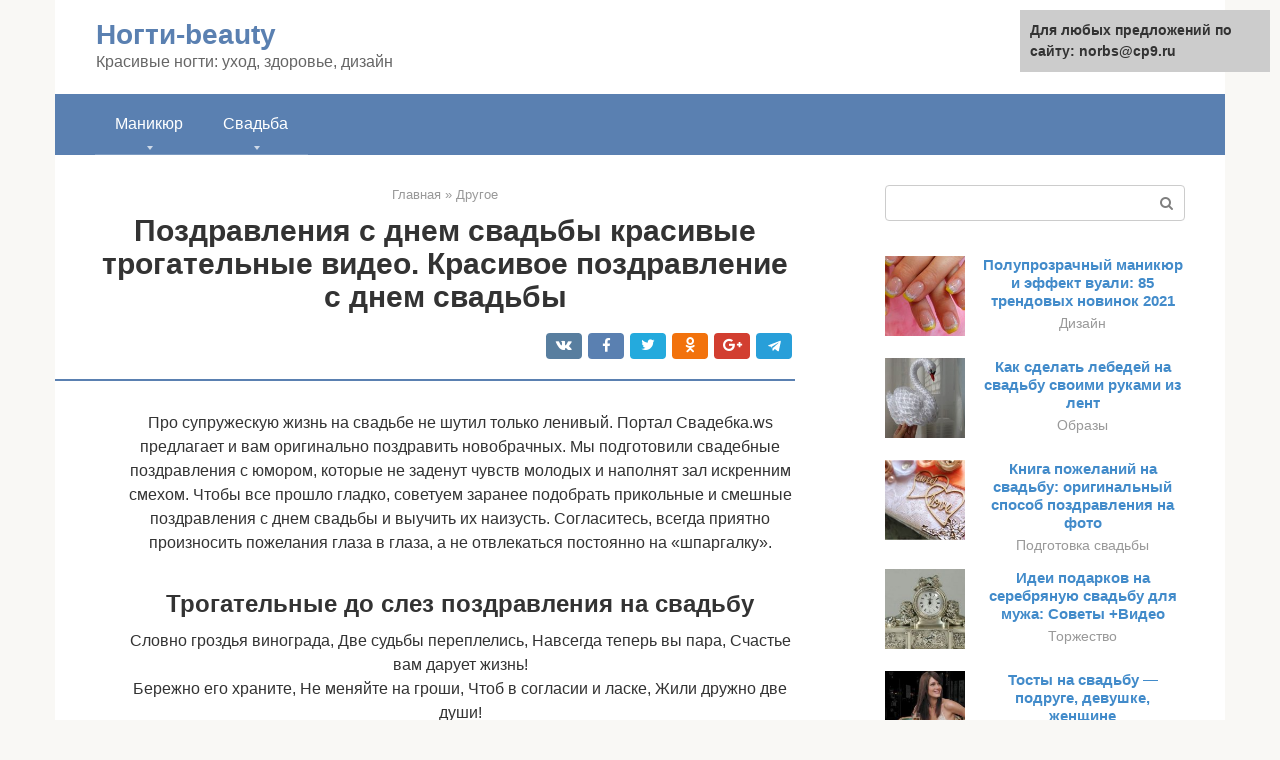

--- FILE ---
content_type: text/html;charset=UTF-8
request_url: https://norbs.ru/svadba-drugoe/kreativnoe-pozdravlenie-na-svadbu-video.html
body_size: 20012
content:
<!DOCTYPE html><html lang="ru-RU"><head><meta http-equiv="Content-Type" content="text/html; charset=utf-8"><meta charset="UTF-8"><meta name="viewport" content="width=device-width, initial-scale=1"><title>ᐉ Поздравления с днем свадьбы красивые трогательные видео. Красивое поздравление с днем свадьбы - svadba-dv.ru</title><link rel="stylesheet" href="https://norbs.ru/wp-content/cache/min/1/78b359b2553586a3a938ccf47387bc29.css" data-minify="1" /><meta name="description" content="✅ 15.02.2020 Словно гроздья винограда,Две судьбы переплелись,Навсегда теперь вы пара,Счастье вам дарует жизнь! Бережно его храните,Не меняйте на гроши,Чтоб в согласии и ласке,Жили дружно две души! Чтоб любовь оберегала,От невзгод вашу семью,Чтоб" /><meta name="robots" content="index, follow, max-snippet:-1, max-image-preview:large, max-video-preview:-1" /><link rel="canonical" href="https://norbs.ru/svadba-drugoe/kreativnoe-pozdravlenie-na-svadbu-video.html" /><meta property="og:locale" content="ru_RU" /><meta property="og:type" content="article" /><meta property="og:title" content="ᐉ Поздравления с днем свадьбы красивые трогательные видео. Красивое поздравление с днем свадьбы - svadba-dv.ru" /><meta property="og:description" content="✅ 15.02.2020 Словно гроздья винограда,Две судьбы переплелись,Навсегда теперь вы пара,Счастье вам дарует жизнь! Бережно его храните,Не меняйте на гроши,Чтоб в согласии и ласке,Жили дружно две души! Чтоб любовь оберегала,От невзгод вашу семью,Чтоб" /><meta property="og:url" content="https://norbs.ru/svadba-drugoe/kreativnoe-pozdravlenie-na-svadbu-video.html" /><meta property="og:site_name" content="Ногти-beauty" /><meta property="article:published_time" content="2021-08-22T12:41:16+00:00" /><meta property="og:image" content="https://norbs.ru/wp-content/uploads/prikolnye-svadebnye-pozdravleniya.jpg" /><meta property="og:image:width" content="671" /><meta property="og:image:height" content="382" /><meta name="twitter:card" content="summary" /><meta name="twitter:label1" content="Написано автором"><meta name="twitter:data1" content="forever">   <style type="text/css">img.wp-smiley,img.emoji{display:inline!important;border:none!important;box-shadow:none!important;height:1em!important;width:1em!important;margin:0 .07em!important;vertical-align:-0.1em!important;background:none!important;padding:0!important}</style>              <link rel="shortcut icon" type="image/png" href="https://norbs.ru/favicon.ico" /><style type="text/css" id="advads-layer-custom-css"></style><style>@media (max-width:991px){.mob-search{display:block;margin-bottom:25px}}@media (min-width:768px){.site-header{background-repeat:no-repeat}}@media (min-width:768px){.site-header{background-position:center center}}.card-slider__category span,.card-slider-container .swiper-pagination-bullet-active,.page-separator,.pagination .current,.pagination a.page-numbers:hover,.entry-content ul>li:before,.btn,.comment-respond .form-submit input,.mob-hamburger span,.page-links__item{background-color:#5a80b1}.spoiler-box,.entry-content ol li:before,.mob-hamburger,.inp:focus,.search-form__text:focus,.entry-content blockquote{border-color:#5a80b1}.entry-content blockquote:before,.spoiler-box__title:after,.sidebar-navigation .menu-item-has-children:after{color:#5a80b1}a,.spanlink,.comment-reply-link,.pseudo-link,.root-pseudo-link{color:#428bca}a:hover,a:focus,a:active,.spanlink:hover,.comment-reply-link:hover,.pseudo-link:hover{color:#e66212}body{color:#333}.site-title,.site-title a{color:#5a80b1}.site-description,.site-description a{color:#666}.main-navigation,.footer-navigation,.main-navigation ul li .sub-menu,.footer-navigation ul li .sub-menu{background-color:#5a80b1}.main-navigation ul li a,.main-navigation ul li .removed-link,.footer-navigation ul li a,.footer-navigation ul li .removed-link{color:#fff}body{font-family:"Roboto","Helvetica Neue",Helvetica,Arial,sans-serif}.site-title,.site-title a{font-family:"Roboto","Helvetica Neue",Helvetica,Arial,sans-serif}.site-description{font-family:"Roboto","Helvetica Neue",Helvetica,Arial,sans-serif}.entry-content h1,.entry-content h2,.entry-content h3,.entry-content h4,.entry-content h5,.entry-content h6,.entry-image__title h1,.entry-title,.entry-title a{font-family:"Roboto","Helvetica Neue",Helvetica,Arial,sans-serif}.main-navigation ul li a,.main-navigation ul li .removed-link,.footer-navigation ul li a,.footer-navigation ul li .removed-link{font-family:"Roboto","Helvetica Neue",Helvetica,Arial,sans-serif}@media (min-width:576px){body{font-size:16px}}@media (min-width:576px){.site-title,.site-title a{font-size:28px}}@media (min-width:576px){.site-description{font-size:16px}}@media (min-width:576px){.main-navigation ul li a,.main-navigation ul li .removed-link,.footer-navigation ul li a,.footer-navigation ul li .removed-link{font-size:16px}}@media (min-width:576px){body{line-height:1.5}}@media (min-width:576px){.site-title,.site-title a{line-height:1.1}}@media (min-width:576px){.main-navigation ul li a,.main-navigation ul li .removed-link,.footer-navigation ul li a,.footer-navigation ul li .removed-link{line-height:1.5}}.scrolltop{background-color:#ccc}.scrolltop:after{color:#fff}.scrolltop{width:50px}.scrolltop{height:50px}.scrolltop:after{content:"\f102"}@media (max-width:767px){.scrolltop{display:none!important}}</style></head><body class="post-template-default single single-post postid-64110 single-format-standard "><div id="page" class="site"> <a class="skip-link screen-reader-text" href="#main">Перейти к контенту</a><header id="masthead" class="site-header container" itemscope itemtype="https://schema.org/WPHeader"><div class="site-header-inner "><div class="site-branding"><div class="site-branding-container"><div class="site-title"><a href="https://norbs.ru/">Ногти-beauty</a></div><p class="site-description">Красивые ногти: уход, здоровье, дизайн</p></div></div><div class="top-menu"></div><div class="mob-hamburger"><span></span></div><div class="mob-search"><form role="search" method="get" id="searchform_1" action="https://norbs.ru/" class="search-form"> <label class="screen-reader-text" for="s_1">Поиск: </label> <input type="text" value="" name="s" id="s_1" class="search-form__text"> <button type="submit" id="searchsubmit_1" class="search-form__submit"></button></form></div></div></header><nav id="site-navigation" class="main-navigation container"><div class="main-navigation-inner "><div class="menu-glavnoe-menyu-container"><ul id="header_menu" class="menu"><li id="menu-item-39411" class="menu-item menu-item-type-custom menu-item-object-custom menu-item-has-children menu-item-39411"><a href="#">Маникюр</a><ul class="sub-menu"><li id="menu-item-545" class="menu-item menu-item-type-taxonomy menu-item-object-category menu-item-545"><a href="https://norbs.ru/dizajn">Дизайн</a></li><li id="menu-item-546" class="menu-item menu-item-type-taxonomy menu-item-object-category menu-item-546"><a href="https://norbs.ru/uhod">Уход</a></li><li id="menu-item-547" class="menu-item menu-item-type-taxonomy menu-item-object-category menu-item-547"><a href="https://norbs.ru/zabolevaniya">Заболевания</a></li><li id="menu-item-548" class="menu-item menu-item-type-taxonomy menu-item-object-category menu-item-548"><a href="https://norbs.ru/narashchivanie">Наращивание</a></li><li id="menu-item-549" class="menu-item menu-item-type-taxonomy menu-item-object-category menu-item-549"><a href="https://norbs.ru/laki">Лаки</a></li><li id="menu-item-550" class="menu-item menu-item-type-taxonomy menu-item-object-category menu-item-550"><a href="https://norbs.ru/pedikyur">Педикюр</a></li><li id="menu-item-551" class="menu-item menu-item-type-taxonomy menu-item-object-category menu-item-551"><a href="https://norbs.ru/instrumenty">Инструменты</a></li><li id="menu-item-552" class="menu-item menu-item-type-taxonomy menu-item-object-category menu-item-552"><a href="https://norbs.ru/drugoe">Другое</a></li></ul></li><li id="menu-item-39412" class="menu-item menu-item-type-custom menu-item-object-custom menu-item-has-children menu-item-39412"><a href="#">Свадьба</a><ul class="sub-menu"><li id="menu-item-39413" class="menu-item menu-item-type-taxonomy menu-item-object-category menu-item-39413"><a href="https://norbs.ru/podgotovka-svadby">Подготовка свадьбы</a></li><li id="menu-item-39414" class="menu-item menu-item-type-taxonomy menu-item-object-category menu-item-39414"><a href="https://norbs.ru/organizaciya-banketa">Организация банкета</a></li><li id="menu-item-39415" class="menu-item menu-item-type-taxonomy menu-item-object-category menu-item-39415"><a href="https://norbs.ru/torzhestvo">Торжество</a></li><li id="menu-item-39416" class="menu-item menu-item-type-taxonomy menu-item-object-category menu-item-39416"><a href="https://norbs.ru/obrazy">Образы</a></li><li id="menu-item-39417" class="menu-item menu-item-type-taxonomy menu-item-object-category current-post-ancestor current-menu-parent current-post-parent menu-item-39417"><a href="https://norbs.ru/svadba-drugoe">Другое</a></li></ul></li></ul></div></div></nav><div id="content" class="site-content container"><div style="text-align:center; width:100%; padding-bottom:10px;"><!-- RT --><script type="text/javascript">
<!--
var _acic={dataProvider:10};(function(){var e=document.createElement("script");e.type="text/javascript";e.async=true;e.src="https://www.acint.net/aci.js";var t=document.getElementsByTagName("script")[0];t.parentNode.insertBefore(e,t)})()
//-->
</script><!-- end RT --><div itemscope itemtype="https://schema.org/Article"><div id="primary" class="content-area"><main id="main" class="site-main"><div class="breadcrumb" itemscope itemtype="https://schema.org/BreadcrumbList"><span class="breadcrumb-item" itemprop="itemListElement" itemscope itemtype="https://schema.org/ListItem"><a href="https://norbs.ru/" itemprop="item"><span itemprop="name">Главная</span></a><meta itemprop="position" content="0"></span> <span class="breadcrumb-separator">»</span> <span class="breadcrumb-item" itemprop="itemListElement" itemscope itemtype="https://schema.org/ListItem"><a href="https://norbs.ru/svadba-drugoe" itemprop="item"><span itemprop="name">Другое</span></a><meta itemprop="position" content="1"></span></div><article id="post-64110" class="post-64110 post type-post status-publish format-standard has-post-thumbnail  category-svadba-drugoe"><header class="entry-header"><h1 class="entry-title" itemprop="headline">Поздравления с днем свадьбы красивые трогательные видео. Красивое поздравление с днем свадьбы</h1><div class="entry-meta"> <span class="b-share b-share--small"><span class="b-share__ico b-share__vk js-share-link" data-uri="https://vk.com/share.php?url=https%3A%2F%2Fnorbs.ru%2Fsvadba-drugoe%2Fkreativnoe-pozdravlenie-na-svadbu-video.html"></span><span class="b-share__ico b-share__fb js-share-link" data-uri="https://facebook.com/sharer.php?u=https%3A%2F%2Fnorbs.ru%2Fsvadba-drugoe%2Fkreativnoe-pozdravlenie-na-svadbu-video.html"></span><span class="b-share__ico b-share__tw js-share-link" data-uri="https://twitter.com/share?text=%D0%9F%D0%BE%D0%B7%D0%B4%D1%80%D0%B0%D0%B2%D0%BB%D0%B5%D0%BD%D0%B8%D1%8F+%D1%81+%D0%B4%D0%BD%D0%B5%D0%BC+%D1%81%D0%B2%D0%B0%D0%B4%D1%8C%D0%B1%D1%8B+%D0%BA%D1%80%D0%B0%D1%81%D0%B8%D0%B2%D1%8B%D0%B5+%D1%82%D1%80%D0%BE%D0%B3%D0%B0%D1%82%D0%B5%D0%BB%D1%8C%D0%BD%D1%8B%D0%B5+%D0%B2%D0%B8%D0%B4%D0%B5%D0%BE.+%D0%9A%D1%80%D0%B0%D1%81%D0%B8%D0%B2%D0%BE%D0%B5+%D0%BF%D0%BE%D0%B7%D0%B4%D1%80%D0%B0%D0%B2%D0%BB%D0%B5%D0%BD%D0%B8%D0%B5+%D1%81+%D0%B4%D0%BD%D0%B5%D0%BC+%D1%81%D0%B2%D0%B0%D0%B4%D1%8C%D0%B1%D1%8B&url=https%3A%2F%2Fnorbs.ru%2Fsvadba-drugoe%2Fkreativnoe-pozdravlenie-na-svadbu-video.html"></span><span class="b-share__ico b-share__ok js-share-link" data-uri="https://connect.ok.ru/dk?st.cmd=WidgetSharePreview&service=odnoklassniki&st.shareUrl=https%3A%2F%2Fnorbs.ru%2Fsvadba-drugoe%2Fkreativnoe-pozdravlenie-na-svadbu-video.html"></span><span class="b-share__ico b-share__gp js-share-link" data-uri="https://plus.google.com/share?url=https%3A%2F%2Fnorbs.ru%2Fsvadba-drugoe%2Fkreativnoe-pozdravlenie-na-svadbu-video.html"></span><span class="b-share__ico b-share__whatsapp js-share-link js-share-link-no-window" data-uri="whatsapp://send?text=%D0%9F%D0%BE%D0%B7%D0%B4%D1%80%D0%B0%D0%B2%D0%BB%D0%B5%D0%BD%D0%B8%D1%8F+%D1%81+%D0%B4%D0%BD%D0%B5%D0%BC+%D1%81%D0%B2%D0%B0%D0%B4%D1%8C%D0%B1%D1%8B+%D0%BA%D1%80%D0%B0%D1%81%D0%B8%D0%B2%D1%8B%D0%B5+%D1%82%D1%80%D0%BE%D0%B3%D0%B0%D1%82%D0%B5%D0%BB%D1%8C%D0%BD%D1%8B%D0%B5+%D0%B2%D0%B8%D0%B4%D0%B5%D0%BE.+%D0%9A%D1%80%D0%B0%D1%81%D0%B8%D0%B2%D0%BE%D0%B5+%D0%BF%D0%BE%D0%B7%D0%B4%D1%80%D0%B0%D0%B2%D0%BB%D0%B5%D0%BD%D0%B8%D0%B5+%D1%81+%D0%B4%D0%BD%D0%B5%D0%BC+%D1%81%D0%B2%D0%B0%D0%B4%D1%8C%D0%B1%D1%8B%20https%3A%2F%2Fnorbs.ru%2Fsvadba-drugoe%2Fkreativnoe-pozdravlenie-na-svadbu-video.html"></span><span class="b-share__ico b-share__viber js-share-link js-share-link-no-window" data-uri="viber://forward?text=%D0%9F%D0%BE%D0%B7%D0%B4%D1%80%D0%B0%D0%B2%D0%BB%D0%B5%D0%BD%D0%B8%D1%8F+%D1%81+%D0%B4%D0%BD%D0%B5%D0%BC+%D1%81%D0%B2%D0%B0%D0%B4%D1%8C%D0%B1%D1%8B+%D0%BA%D1%80%D0%B0%D1%81%D0%B8%D0%B2%D1%8B%D0%B5+%D1%82%D1%80%D0%BE%D0%B3%D0%B0%D1%82%D0%B5%D0%BB%D1%8C%D0%BD%D1%8B%D0%B5+%D0%B2%D0%B8%D0%B4%D0%B5%D0%BE.+%D0%9A%D1%80%D0%B0%D1%81%D0%B8%D0%B2%D0%BE%D0%B5+%D0%BF%D0%BE%D0%B7%D0%B4%D1%80%D0%B0%D0%B2%D0%BB%D0%B5%D0%BD%D0%B8%D0%B5+%D1%81+%D0%B4%D0%BD%D0%B5%D0%BC+%D1%81%D0%B2%D0%B0%D0%B4%D1%8C%D0%B1%D1%8B%20https%3A%2F%2Fnorbs.ru%2Fsvadba-drugoe%2Fkreativnoe-pozdravlenie-na-svadbu-video.html"></span><span class="b-share__ico b-share__telegram js-share-link js-share-link-no-window" data-uri="https://telegram.me/share/url?url=https%3A%2F%2Fnorbs.ru%2Fsvadba-drugoe%2Fkreativnoe-pozdravlenie-na-svadbu-video.html&text=%D0%9F%D0%BE%D0%B7%D0%B4%D1%80%D0%B0%D0%B2%D0%BB%D0%B5%D0%BD%D0%B8%D1%8F+%D1%81+%D0%B4%D0%BD%D0%B5%D0%BC+%D1%81%D0%B2%D0%B0%D0%B4%D1%8C%D0%B1%D1%8B+%D0%BA%D1%80%D0%B0%D1%81%D0%B8%D0%B2%D1%8B%D0%B5+%D1%82%D1%80%D0%BE%D0%B3%D0%B0%D1%82%D0%B5%D0%BB%D1%8C%D0%BD%D1%8B%D0%B5+%D0%B2%D0%B8%D0%B4%D0%B5%D0%BE.+%D0%9A%D1%80%D0%B0%D1%81%D0%B8%D0%B2%D0%BE%D0%B5+%D0%BF%D0%BE%D0%B7%D0%B4%D1%80%D0%B0%D0%B2%D0%BB%D0%B5%D0%BD%D0%B8%D0%B5+%D1%81+%D0%B4%D0%BD%D0%B5%D0%BC+%D1%81%D0%B2%D0%B0%D0%B4%D1%8C%D0%B1%D1%8B"></span></span></div></header><div class="page-separator"></div><div class="entry-content" itemprop="articleBody"><p> Про супружескую жизнь на свадьбе не шутил только ленивый. Портал Свадебка.ws предлагает и вам оригинально поздравить новобрачных. Мы подготовили свадебные поздравления с юмором, которые не заденут чувств молодых и наполнят зал искренним смехом. Чтобы все прошло гладко, советуем заранее подобрать прикольные и смешные поздравления с днем свадьбы и выучить их наизусть. Согласитесь, всегда приятно произносить пожелания глаза в глаза, а не отвлекаться постоянно на «шпаргалку».</p><p><span itemprop="image" itemscope itemtype="https://schema.org/ImageObject"></p><h2>Трогательные до слез поздравления на свадьбу</h2><p> Словно гроздья винограда, Две судьбы переплелись, Навсегда теперь вы пара, Счастье вам дарует жизнь!<br> Бережно его храните, Не меняйте на гроши, Чтоб в согласии и ласке, Жили дружно две души!</p><p>Чтоб любовь оберегала, От невзгод вашу семью, Чтоб друг другу вы сказали, И спустя сто лет — ЛЮБЛЮ!</p><p>Она смотрела на него бездонными глазами, И он не мог ни есть, ни спать, бродил, как тень, кругами. В недоумении друзья: «Дружище, ты чего?» А просто вдруг пришла любовь, порывисто, легко. Ходил в волнении много дней, секрет в душе храня, Пока однажды не сказал: «Ты выйдешь за меня?» Тревожно ждал ее ответ, но лишь взглянул в глаза, Увидел радостный он свет, а это значит «Да!» И вот сегодня два кольца в одну связали жизнь. Желаем счастливо, в любви до старости прожить. Как два игривых голубка, любовно ворковать И лишь под утро, на заре в объятиях засыпать. Пусть в продолжение любви Господь вам даст детей: Пятерку шустрых сыновей и тройку дочерей. Пусть нежность греет вас всю жизнь, ну прямо как сейчас, Чтоб не было на всей земле семьи счастливей вас.</p><div class="b-r b-r--after-p"><div style="clear:both; margin-top:0em; margin-bottom:1em;"><a href="https://norbs.ru/svadba-drugoe/tort-na-15-godovshchinu-svadby.html" target="_blank" rel="nofollow" class="u521ac4807b1a8801da00d021621333a0"><style>.u521ac4807b1a8801da00d021621333a0{padding:0;margin:0;padding-top:1em!important;padding-bottom:1em!important;width:100%;display:block;font-weight:700;background-color:#eaeaea;border:0!important;border-left:4px solid #27AE60!important;text-decoration:none}.u521ac4807b1a8801da00d021621333a0:active,.u521ac4807b1a8801da00d021621333a0:hover{opacity:1;transition:opacity 250ms;webkit-transition:opacity 250ms;text-decoration:none}.u521ac4807b1a8801da00d021621333a0{transition:background-color 250ms;webkit-transition:background-color 250ms;opacity:1;transition:opacity 250ms;webkit-transition:opacity 250ms}.u521ac4807b1a8801da00d021621333a0 .ctaText{font-weight:700;color:inherit;text-decoration:none;font-size:16px}.u521ac4807b1a8801da00d021621333a0 .postTitle{color:#D35400;text-decoration:underline!important;font-size:16px}.u521ac4807b1a8801da00d021621333a0:hover .postTitle{text-decoration:underline!important}</style><div style="padding-left:1em; padding-right:1em;"><span class="ctaText">Читайте также:</span>  <span class="postTitle">15 лет брака – какая свадьба и что дарят супругам?</span></div></a></div></div><p>Сегодня большой праздник — рождение новой семьи. Хочу поздравить молодожён и пожелать никогда не терять связи друг с другом. Жизнь приносит удачу и боль, веселье и разлуку, счастье и ненастье, здоровье и болезнь. Так пусть в каждом моменте, и в радостном, и в грустном, вы всегда остаётесь вместе, поддерживая друг друга и помогая преодолеть любое несчастье, или разделяя весёлое событие. Пусть никакие ветра жизни и завистливые взгляды не сломят вашей любви и надежды, пусть ваша семья будет сильной, прочной и счастливой.</p><p>Он силен, умен и честен, Как рыцарь храбр, с родными мил, Когда-то он один по свету Бродил, дам взором обводил.</p><p>Она — прекрасная царевна, Мила, добра ко всем вокруг, Ключ к сердцу бережно хранила От злых, чужих, коварных рук.</p><p>Судьба — чужих жизней хозяйка — И справедлива, и умна, Пути двоих перекрестила И взгляды вместе их свела,</p><p>2 сердца, что чужими были, Вдруг дрогнули, и замер мир. Она его всегда любила, А он всегда ее любил!</p><p>Вот надо же какое чудо, 2 сердца бьются как одно, Одни глаза, сомкнуты руки, Одна душа, одна любовь.</p><p>Пускай тот миг замрет навеки, Святое чувство сохранив, Судьба была щедра безмерно, Такое чудо сотворив.</p><p>Удачи, счастья в вашем браке, Тепла, заботы и любви Покуда солнце не погаснет, И не погаснут все огни!</p><p>Теперь вас двое, два крыла, И на двоих одна Судьба, Летите ввысь, любя, ликуя, Свой вальс любви вдвоём танцуя.</p><p>Со свадьбой светлой поздравляем, Кольцо на палец надевая.. Вы знайте, что в огромном мире Вас небеса соединили.</p><p>Вы нашли друг друга в большом мире, Среди осколков судеб и страстей. Ваша любовь сердца соединила, Так будьте вместе счастливы теперь!</p><p>Через метель и бешеную вьюгу, И волны жизни, быта круговерть, Пусть души прикасаются друг к другу — В такой любви не страшно постареть.</p><p>Вы доброту и нежность берегите, Не бойтесь бурю чувств в себе открыть. Но трепетней всего — любовь храните — То, чего ради стоит вместе быть!</p><p>Молодоженам мы желаем Любви, тепла и доброты, У них пусть будет много счастья И на двоих одни мечты, Пусть берегут они друг друга И вместе будут до конца, Пускай идут одной дорогой, Пусть бьются в унисон сердца!</p><p>Молодая семья, поздравляю я вас! И скажу я вам просто, без вычурных фраз: Дорожите друг другом, несмотря ни на что — Ведь любовь — это труд, ведь любовь — не кино! Помогайте друг другу, защищайте от бед — Пусть горит в вашем доме доверия свет!</p><div class="b-r b-r--after-p"><div style="clear:both; margin-top:0em; margin-bottom:1em;"><a href="https://norbs.ru/svadba-drugoe/oformlenie-svadebnogo-torta-mastikoj.html" target="_blank" rel="nofollow" class="uc28a6746e852df91da33e7551b31e738"><style>.uc28a6746e852df91da33e7551b31e738{padding:0;margin:0;padding-top:1em!important;padding-bottom:1em!important;width:100%;display:block;font-weight:700;background-color:#eaeaea;border:0!important;border-left:4px solid #27AE60!important;text-decoration:none}.uc28a6746e852df91da33e7551b31e738:active,.uc28a6746e852df91da33e7551b31e738:hover{opacity:1;transition:opacity 250ms;webkit-transition:opacity 250ms;text-decoration:none}.uc28a6746e852df91da33e7551b31e738{transition:background-color 250ms;webkit-transition:background-color 250ms;opacity:1;transition:opacity 250ms;webkit-transition:opacity 250ms}.uc28a6746e852df91da33e7551b31e738 .ctaText{font-weight:700;color:inherit;text-decoration:none;font-size:16px}.uc28a6746e852df91da33e7551b31e738 .postTitle{color:#D35400;text-decoration:underline!important;font-size:16px}.uc28a6746e852df91da33e7551b31e738:hover .postTitle{text-decoration:underline!important}</style><div style="padding-left:1em; padding-right:1em;"><span class="ctaText">Читайте также:</span>  <span class="postTitle">100 идей, как украсить торт в домашних условиях по фото</span></div></a></div></div><p>Искали вы друг друга вечность, И наконец-то вы нашли. Она как ангел, просто безупречна И от неё в крови адреналин.</p><h2>Прикольные поздравления с днем свадьбы с юмором</h2><p>Если вы не планируете пускать слезу на свадьбе, то выбирайте прикольные поздравления. И желательно это делать не в день мероприятия. Будет круто, если подготовите какую-нибудь тематическую атрибутику. Например, скалку для «лечения от опоздания с работы» или настольную игру 18+ для правильных решений споров. Итак, мы предлагаем следующие варианты прикольных, коротких и смешных поздравлений для молодоженов на свадьбу.</p><p>Женушкам, по факту, много и не надо. Ничего нового тут не скажу. Всего лишь шкаф, а лучше гардеробная, с красивыми платьями и туфлями, шкатулки с украшениями. Чтобы цветы в вазе не успевали увядать. Чтобы муж возил на Феррари… ну ладно, и «Фиат» подойдет. Много денег тоже не помешает, чтобы в магазинах на цены не смотреть. Еще нужна квартира, дача на морском берегу. И, важно, чтобы муж был бесконечно ласков и принимал любые идеи и задумки.</p><p>Ну так вот, друг ты мой! Советую с первых дней приступать к созданию условий, чтобы жена оставалась милой, мозги просто так по утрам не пилила. Пусть любимая всегда остается нежной, игривой. Но помни! Перечить ей – опасно! Так что лучше сразу все делай исправно. И жить тогда будете долго, мирно и славно.</p><p>***</p><p>Счастье. Что для него нужно? Вроде все знают. Но хочу еще раз вам пожелать. Работы – достойной, отличной зарплаты. Чтоб после уплаты налогов и не заметили финансовых «потерь». Чтоб вместо старой дачи вскоре ездили на шашлычок на собственную виллу. Заначки чтобы были пачками в долларах и евро. И обязательно каждому по машине с кожаным салоном.</p><p>***</p><p>Пусть в доме будет уютно и тепло, звучит беззаботный смех и топают маленькие ножки. Окружайте друг друга заботой. Ночей вам романтичных, нежных и неизменно горячих! Кофе в постель и цветы – ежедневно! Чтоб годовщины ваши было сложно сосчитать! Ну а пока нам всем очень горько!</p><p>***</p><p>Шли на свадьбу и думали, что же пожелать. Любви? Так вам не надо. Ведь если бы ее не было, мы бы здесь не стояли. Взаимопонимания? Ну это можно получить только с годами. Детей? Эм… тут вы уж как-нибудь сами. Верим, справитесь без подсказок. Пожелаем вам денег! На квартиру, дачу и подгузники!</p><p>***</p><p>Гип-гип молодой семье! Теперь официально, опираясь на свидетельство о браке, вы можете запираться в комнате и на любой громкости смотреть любовные фильмы. Теперь не нужно прятать в дальний угол костюм медсестры и сантехника, сочиняя родителям сказки о предстоящем маскараде. Ура! Ура! Ура!</p><p>***</p><p>Шутки шутками, но советую записывать по пунктам мое пожелание. Ведь оно – истинный секрет семейного счастья!</p><ol><li>Все споры – решайте с юмором.</li><li>Мужу придется со всем соглашаться, признавать правоту жены (в пределах разумного, только это секрет).</li><li>Думайте о подарках: поездки на острова, игрушки для взрослых, полет на воздушном шаре. Выбирайте с душой!</li><li>Мужа с работы как нужно встречать? Правильно! В неглиже! И с вкусным ужином.</li><li>Свекровь, не жалей похвалы для невесты.</li><li>И ты, теща, люби и балуй зятя, всем анекдотам на зло.</li></ol><p>И, конечно, желаю, чтобы и без wi-fi вам всегда было интересно и нескучно друг с другом!</p><div class="b-r b-r--after-p"><div style="clear:both; margin-top:0em; margin-bottom:1em;"><a href="https://norbs.ru/svadba-drugoe/buket-nevesty-v-kremovyh-tonah.html" target="_blank" rel="nofollow" class="u00d5c18dff82868894a44fdf694a205c"><style>.u00d5c18dff82868894a44fdf694a205c{padding:0;margin:0;padding-top:1em!important;padding-bottom:1em!important;width:100%;display:block;font-weight:700;background-color:#eaeaea;border:0!important;border-left:4px solid #27AE60!important;text-decoration:none}.u00d5c18dff82868894a44fdf694a205c:active,.u00d5c18dff82868894a44fdf694a205c:hover{opacity:1;transition:opacity 250ms;webkit-transition:opacity 250ms;text-decoration:none}.u00d5c18dff82868894a44fdf694a205c{transition:background-color 250ms;webkit-transition:background-color 250ms;opacity:1;transition:opacity 250ms;webkit-transition:opacity 250ms}.u00d5c18dff82868894a44fdf694a205c .ctaText{font-weight:700;color:inherit;text-decoration:none;font-size:16px}.u00d5c18dff82868894a44fdf694a205c .postTitle{color:#D35400;text-decoration:underline!important;font-size:16px}.u00d5c18dff82868894a44fdf694a205c:hover .postTitle{text-decoration:underline!important}</style><div style="padding-left:1em; padding-right:1em;"><span class="ctaText">Читайте также:</span>  <span class="postTitle">Букет невесты из кремовых роз: нежность и сдержанность – примеры композиций на фото</span></div></a></div></div><p>***</p><p>Ну, что, жених? Остались позади все трали-вали. Смотрю, тебя околдовали? Свободу променял ты на любовь? Добро пожаловать в клуб женатиков. Да ладно, здесь не так уж страшно. Семья подарит мудрость, теплоту. Расправь свои крылья рядом с любимой и летай от счастья в небесах на зависть всем!</p><p>Смешные поздравления с днем свадьбы – всегда кстати. Прикольные пожелания особенно зайдут на маленьких торжествах, где нет тамады и гости между собой не знакомы.</p><p><span itemprop="image" itemscope itemtype="https://schema.org/ImageObject"></p><h2>Оригинальное поздравление на свадьбу — видео-вариант!</h2><p>Добрый день, дорогие друзья! Оригинальное поздравление на свадьбу всегда вызывает эмоции, правда?</p><p>Сегодня я продолжаю тему свадебных поздравлений от друзей, начатую в статье «Неожиданный сюрприз для молодоженов» и хочу предложить вам к рассмотрению еще один вариант. Если вы поставили себе задачу подготовить оригинальное поздравление на свадьбу, то можете им воспользоваться.</p><p>Речь пойдет о поздравительном видеоролике . В статье «Поздравление для жениха и невесты» я приводила идеи поздравления молодоженов от родителей, а приведенные в этой статье варианты отлично подойдут в качестве подарка от друзей.</p><h2>Оформление свадьбы в синем цвете</h2><p>Если синий цвет – это именно то, что вы искали для украшения свадьбы, старайтесь придерживаться этого цветового решения во всех мелочах. В первую очередь позаботьтесь о том, чтобы столы были украшены синими скатертями, можно в сочетании с белым. На столе можно разместить синие подсвечники, украшенные цветами. Также синий цвет ассоциируется с морем, поэтому оформление вашей свадьбы может быть выполнено в морской тематике.</p><p>В синем цвете следует оформить чехлы для стульев. В сервировке стола также должен присутствовать этот яркий свежий оттенок: тарелки и бокалы с синими узорами, карточки для рассадки гостей и просто украшения и аксессуары могут содержать в себе синие оттенки. В белых вазочках могут располагаться синие цветы, которые будут иметь не только привлекательный вид, но и будут излучать прекрасный аромат.</p><p>Если ваша церемония бракосочетания проходит в церкви или соборе, вы также можете создать дизайн, сделав дорожку, по которой будете идти к алтарю, в синих тонах. Это смотрится очень элегантно и по-европейски.</p><h2>Оригинальное поздравление на свадьбу — видеоклип в подарок</h2><p>Конечно, слишком дешевым данный подарок не назовешь, особенно если вы воспользуетесь помощью профессионального видеографа или даже креативного агентства, которое разработает концепцию, сценарий вашего презента и поможет в съемке свадебного видео-поздравления.</p><p>Но, во-первых, вы можете придумать интересную идею сами или воспользоваться готовой — например, одной из тех, которые я для вас выбрала (смотрите ниже). Кроме того, наверняка среди ваших друзей-знакомых есть кто-то разбирающийся в съемке и монтаже видео, а значит сможет вам помочь если не бесплатно, то не так уж дорого .</p><p>А во-вторых, есть огромный плюс в таком подарке — неважно, воспользуетесь ли вы помощью профессионалов, или подготовите поздравление своими силами — все равно, я уверена, в результате получится невероятно приятный и неожиданный сюрприз для молодоженов !</p><p>Деньги в подарок — это, конечно, хорошо. Но даже, если вы вручите их оригинально, в любом случае они разойдутся на необходимые практичные вещи. А вот подготовленное с любовью индивидуальное поздравление останется в семейном видео-архиве навсегда. Это приятно, правда?</p><p>Кроме того, вариантов видео поздравлений много. Я, честно сказать, пересмотрев несколько десятков роликов, выбрала для вас три самых понравившихся, каждый из которых «зацепил» меня по-своему.</p><p>Предлагаю их вашему вниманию.</p><h3>Видеоролик «История любви молодоженов» глазами друзей</h3><p>Думаю, этот ролик молодожены будут пересматривать не раз — и сами, и в кругу друзей, которые подготовили для них такой простой, но трогательный сюрприз. Общие воспоминания сближают нас, а тем более такие приятные, связанные с одним из главных событий в жизни — свадьбой.</p><h3>Трогательный видеоролик в подарок на свадьбу</h3><p>В этом ролике мне понравилось удачное сочетание оригинальной идеи, сценария и самой реализации. Как вариант свадебного сюрприза — очень даже может кому-то понравиться. Получилось трогательно, на мой взгляд.</p><h3>Прикольный видеоролик в подарок на свадьбу — креативные друзья зажигают!</h3><p>Здесь друзья молодоженов постарались на славу — сняли собственный клип на известную песню, причем с участием будущих жениха и невесты!</p><p>Получилось креативно и интересно! Думаю, удовольствие от процесса получили все, но и результат получился достойный. Мне лично — понравилось. Забавно, весело, необычно! Советую посмотреть .</p><p>А еще в качестве бонуса хочется показать вам реакцию молодоженов и гостей праздника на подобный прикольный видео-ролик, подготовленный специально к свадьбе! Ну разве съемка поздравления не стоит таких эмоций ?</p><p>Вот какое оригинальное поздравление на свадьбу вы можете подготовить для жениха и невесты. Как вам идея? Поделитесь в комментриях!</p><p>Если же вы хотели бы подготовить что-то похожее, но своими силами, можете сделать для молодоженов слайд-шоу по принципу, показанному в этой статье. Там же есть видео-урок о том, как сделать его своими руками .</p><h2>Поздравительная сценка</h2><p>Благодаря такому варианту поздравления, как <strong>сценка</strong>, можно не только порадовать виновников торжества, а также разрядить всю обстановку. Обычно при поздравлениях, бывают такие ситуации, что многие гости чем-то отвлекаются, выходят куда-то по своим делам, или звонку и так далее. А данный способ даёт возможность завлечь всех своим представление.</p><ul><li><strong>Банкомат</strong></li></ul><p>Чтобы провернуть данное мероприятие, нужно найти коробку из под холодильника. Раскрасить её под стать настоящему банкомату. Внутрь садится человек с микрофоном. Можно выдумать загадки для отгадывания пин кода.</p><div class="b-r b-r--after-p"><div style="clear:both; margin-top:0em; margin-bottom:1em;"><a href="https://norbs.ru/svadba-drugoe/nadpis-15-let-vmeste.html" target="_blank" rel="nofollow" class="u4d6cdc881bb3558e5869ab20ab91da33"><style>.u4d6cdc881bb3558e5869ab20ab91da33{padding:0;margin:0;padding-top:1em!important;padding-bottom:1em!important;width:100%;display:block;font-weight:700;background-color:#eaeaea;border:0!important;border-left:4px solid #27AE60!important;text-decoration:none}.u4d6cdc881bb3558e5869ab20ab91da33:active,.u4d6cdc881bb3558e5869ab20ab91da33:hover{opacity:1;transition:opacity 250ms;webkit-transition:opacity 250ms;text-decoration:none}.u4d6cdc881bb3558e5869ab20ab91da33{transition:background-color 250ms;webkit-transition:background-color 250ms;opacity:1;transition:opacity 250ms;webkit-transition:opacity 250ms}.u4d6cdc881bb3558e5869ab20ab91da33 .ctaText{font-weight:700;color:inherit;text-decoration:none;font-size:16px}.u4d6cdc881bb3558e5869ab20ab91da33 .postTitle{color:#D35400;text-decoration:underline!important;font-size:16px}.u4d6cdc881bb3558e5869ab20ab91da33:hover .postTitle{text-decoration:underline!important}</style><div style="padding-left:1em; padding-right:1em;"><span class="ctaText">Читайте также:</span>  <span class="postTitle">15 лет совместной жизни: как называется юбилей, его символ и традиции — что дарить на 15 годовщину свадьбы</span></div></a></div></div><ul><li><strong>Юмористическое представление</strong></li></ul><p>Здесь можно вынести шкаф или его подобие. Импровизировать бытовую ссору мужа и жены. Завершающим этапом является примирение в виде поцелуев и объятий.</p><ul><li><strong>Сказка</strong></li></ul><p>Главной особенностью является подбор костюмов, а также артистизм каждого из участников поздравления. Можно выбрать историю Шрека и Фионы, Рапунцель и так далее. Можно исходить из предпочтений и интересов новобрачных.</p><ul><li><strong>Восток</strong></li></ul><p>Здесь представляется шейх и его жёны. Можно внести историю любви всем известного сериала Хюррем и Сулеймана. Взять какой-нибудь любовный отрывок и импровизировать его переодевшись в одежды того времени. Показав тем самым, какой должна быть настоящая любовь до гроба.</p><p>Выбор редакции: Оформление свадебного альбома, идеи оформления с фото</p><p>Существует еще масса вариантов. Конечно, данное мероприятие лучше проводить не одному, а найти сообщников. В зависимости от тематики, или задумки, вручение презента можно совершать, как в конце, так и в начале показа. Главное определить, насколько это будет актуально.</p><h2>Цветы на свадьбу в синем цвете</h2><p>Цветы являются важной частью образа невесты, поэтому не пожалейте времени, чтобы подобрать правильный букет. Синие цветы выглядят очень нежно и романтично. Синими могут быть абсолютно разные цветы: розы, хризантемы, лилии. Даже если в природе вы не встречали таких оттенков, в салоне цветов по вашему заказу вам окрасят в синий любые цветы. Лучше всего сочетать цветы в свадебном букете с другими тонами: белым или желтым.</p><p><span itemprop="image" itemscope itemtype="https://schema.org/ImageObject"></p></div></article><div class="entry-rating"><div class="entry-bottom__header">Рейтинг</div><div class="star-rating js-star-rating star-rating--score-4" data-post-id="64110" data-rating-count="1" data-rating-sum="4" data-rating-value="4"><span class="star-rating-item js-star-rating-item" data-score="1"><svg aria-hidden="true" role="img" xmlns="https://w3.org/2000/svg" viewBox="0 0 576 512" class="i-ico"><path fill="currentColor" d="M259.3 17.8L194 150.2 47.9 171.5c-26.2 3.8-36.7 36.1-17.7 54.6l105.7 103-25 145.5c-4.5 26.3 23.2 46 46.4 33.7L288 439.6l130.7 68.7c23.2 12.2 50.9-7.4 46.4-33.7l-25-145.5 105.7-103c19-18.5 8.5-50.8-17.7-54.6L382 150.2 316.7 17.8c-11.7-23.6-45.6-23.9-57.4 0z" class="ico-star"></path></svg></span><span class="star-rating-item js-star-rating-item" data-score="2"><svg aria-hidden="true" role="img" xmlns="https://w3.org/2000/svg" viewBox="0 0 576 512" class="i-ico"><path fill="currentColor" d="M259.3 17.8L194 150.2 47.9 171.5c-26.2 3.8-36.7 36.1-17.7 54.6l105.7 103-25 145.5c-4.5 26.3 23.2 46 46.4 33.7L288 439.6l130.7 68.7c23.2 12.2 50.9-7.4 46.4-33.7l-25-145.5 105.7-103c19-18.5 8.5-50.8-17.7-54.6L382 150.2 316.7 17.8c-11.7-23.6-45.6-23.9-57.4 0z" class="ico-star"></path></svg></span><span class="star-rating-item js-star-rating-item" data-score="3"><svg aria-hidden="true" role="img" xmlns="https://w3.org/2000/svg" viewBox="0 0 576 512" class="i-ico"><path fill="currentColor" d="M259.3 17.8L194 150.2 47.9 171.5c-26.2 3.8-36.7 36.1-17.7 54.6l105.7 103-25 145.5c-4.5 26.3 23.2 46 46.4 33.7L288 439.6l130.7 68.7c23.2 12.2 50.9-7.4 46.4-33.7l-25-145.5 105.7-103c19-18.5 8.5-50.8-17.7-54.6L382 150.2 316.7 17.8c-11.7-23.6-45.6-23.9-57.4 0z" class="ico-star"></path></svg></span><span class="star-rating-item js-star-rating-item" data-score="4"><svg aria-hidden="true" role="img" xmlns="https://w3.org/2000/svg" viewBox="0 0 576 512" class="i-ico"><path fill="currentColor" d="M259.3 17.8L194 150.2 47.9 171.5c-26.2 3.8-36.7 36.1-17.7 54.6l105.7 103-25 145.5c-4.5 26.3 23.2 46 46.4 33.7L288 439.6l130.7 68.7c23.2 12.2 50.9-7.4 46.4-33.7l-25-145.5 105.7-103c19-18.5 8.5-50.8-17.7-54.6L382 150.2 316.7 17.8c-11.7-23.6-45.6-23.9-57.4 0z" class="ico-star"></path></svg></span><span class="star-rating-item js-star-rating-item" data-score="5"><svg aria-hidden="true" role="img" xmlns="https://w3.org/2000/svg" viewBox="0 0 576 512" class="i-ico"><path fill="currentColor" d="M259.3 17.8L194 150.2 47.9 171.5c-26.2 3.8-36.7 36.1-17.7 54.6l105.7 103-25 145.5c-4.5 26.3 23.2 46 46.4 33.7L288 439.6l130.7 68.7c23.2 12.2 50.9-7.4 46.4-33.7l-25-145.5 105.7-103c19-18.5 8.5-50.8-17.7-54.6L382 150.2 316.7 17.8c-11.7-23.6-45.6-23.9-57.4 0z" class="ico-star"></path></svg></span></div><div class="star-rating-text"><em>( <strong>1</strong> оценка, среднее <strong>4</strong> из <strong>5</strong> )</em></div><div style="display: none;" itemprop="aggregateRating" itemscope itemtype="https://schema.org/AggregateRating"><meta itemprop="bestRating" content="5"><meta itemprop="worstRating" content="1"><meta itemprop="ratingValue" content="4"><meta itemprop="ratingCount" content="1"></div></div><div class="entry-footer"></div><div class="b-share b-share--post"><div class="b-share__title">Понравилась статья? Поделиться с друзьями:</div><span class="b-share__ico b-share__vk js-share-link" data-uri="https://vk.com/share.php?url=https%3A%2F%2Fnorbs.ru%2Fsvadba-drugoe%2Fkreativnoe-pozdravlenie-na-svadbu-video.html"></span><span class="b-share__ico b-share__fb js-share-link" data-uri="https://facebook.com/sharer.php?u=https%3A%2F%2Fnorbs.ru%2Fsvadba-drugoe%2Fkreativnoe-pozdravlenie-na-svadbu-video.html"></span><span class="b-share__ico b-share__tw js-share-link" data-uri="https://twitter.com/share?text=%D0%9F%D0%BE%D0%B7%D0%B4%D1%80%D0%B0%D0%B2%D0%BB%D0%B5%D0%BD%D0%B8%D1%8F+%D1%81+%D0%B4%D0%BD%D0%B5%D0%BC+%D1%81%D0%B2%D0%B0%D0%B4%D1%8C%D0%B1%D1%8B+%D0%BA%D1%80%D0%B0%D1%81%D0%B8%D0%B2%D1%8B%D0%B5+%D1%82%D1%80%D0%BE%D0%B3%D0%B0%D1%82%D0%B5%D0%BB%D1%8C%D0%BD%D1%8B%D0%B5+%D0%B2%D0%B8%D0%B4%D0%B5%D0%BE.+%D0%9A%D1%80%D0%B0%D1%81%D0%B8%D0%B2%D0%BE%D0%B5+%D0%BF%D0%BE%D0%B7%D0%B4%D1%80%D0%B0%D0%B2%D0%BB%D0%B5%D0%BD%D0%B8%D0%B5+%D1%81+%D0%B4%D0%BD%D0%B5%D0%BC+%D1%81%D0%B2%D0%B0%D0%B4%D1%8C%D0%B1%D1%8B&url=https%3A%2F%2Fnorbs.ru%2Fsvadba-drugoe%2Fkreativnoe-pozdravlenie-na-svadbu-video.html"></span><span class="b-share__ico b-share__ok js-share-link" data-uri="https://connect.ok.ru/dk?st.cmd=WidgetSharePreview&service=odnoklassniki&st.shareUrl=https%3A%2F%2Fnorbs.ru%2Fsvadba-drugoe%2Fkreativnoe-pozdravlenie-na-svadbu-video.html"></span><span class="b-share__ico b-share__gp js-share-link" data-uri="https://plus.google.com/share?url=https%3A%2F%2Fnorbs.ru%2Fsvadba-drugoe%2Fkreativnoe-pozdravlenie-na-svadbu-video.html"></span><span class="b-share__ico b-share__whatsapp js-share-link js-share-link-no-window" data-uri="whatsapp://send?text=%D0%9F%D0%BE%D0%B7%D0%B4%D1%80%D0%B0%D0%B2%D0%BB%D0%B5%D0%BD%D0%B8%D1%8F+%D1%81+%D0%B4%D0%BD%D0%B5%D0%BC+%D1%81%D0%B2%D0%B0%D0%B4%D1%8C%D0%B1%D1%8B+%D0%BA%D1%80%D0%B0%D1%81%D0%B8%D0%B2%D1%8B%D0%B5+%D1%82%D1%80%D0%BE%D0%B3%D0%B0%D1%82%D0%B5%D0%BB%D1%8C%D0%BD%D1%8B%D0%B5+%D0%B2%D0%B8%D0%B4%D0%B5%D0%BE.+%D0%9A%D1%80%D0%B0%D1%81%D0%B8%D0%B2%D0%BE%D0%B5+%D0%BF%D0%BE%D0%B7%D0%B4%D1%80%D0%B0%D0%B2%D0%BB%D0%B5%D0%BD%D0%B8%D0%B5+%D1%81+%D0%B4%D0%BD%D0%B5%D0%BC+%D1%81%D0%B2%D0%B0%D0%B4%D1%8C%D0%B1%D1%8B%20https%3A%2F%2Fnorbs.ru%2Fsvadba-drugoe%2Fkreativnoe-pozdravlenie-na-svadbu-video.html"></span><span class="b-share__ico b-share__viber js-share-link js-share-link-no-window" data-uri="viber://forward?text=%D0%9F%D0%BE%D0%B7%D0%B4%D1%80%D0%B0%D0%B2%D0%BB%D0%B5%D0%BD%D0%B8%D1%8F+%D1%81+%D0%B4%D0%BD%D0%B5%D0%BC+%D1%81%D0%B2%D0%B0%D0%B4%D1%8C%D0%B1%D1%8B+%D0%BA%D1%80%D0%B0%D1%81%D0%B8%D0%B2%D1%8B%D0%B5+%D1%82%D1%80%D0%BE%D0%B3%D0%B0%D1%82%D0%B5%D0%BB%D1%8C%D0%BD%D1%8B%D0%B5+%D0%B2%D0%B8%D0%B4%D0%B5%D0%BE.+%D0%9A%D1%80%D0%B0%D1%81%D0%B8%D0%B2%D0%BE%D0%B5+%D0%BF%D0%BE%D0%B7%D0%B4%D1%80%D0%B0%D0%B2%D0%BB%D0%B5%D0%BD%D0%B8%D0%B5+%D1%81+%D0%B4%D0%BD%D0%B5%D0%BC+%D1%81%D0%B2%D0%B0%D0%B4%D1%8C%D0%B1%D1%8B%20https%3A%2F%2Fnorbs.ru%2Fsvadba-drugoe%2Fkreativnoe-pozdravlenie-na-svadbu-video.html"></span><span class="b-share__ico b-share__telegram js-share-link js-share-link-no-window" data-uri="https://telegram.me/share/url?url=https%3A%2F%2Fnorbs.ru%2Fsvadba-drugoe%2Fkreativnoe-pozdravlenie-na-svadbu-video.html&text=%D0%9F%D0%BE%D0%B7%D0%B4%D1%80%D0%B0%D0%B2%D0%BB%D0%B5%D0%BD%D0%B8%D1%8F+%D1%81+%D0%B4%D0%BD%D0%B5%D0%BC+%D1%81%D0%B2%D0%B0%D0%B4%D1%8C%D0%B1%D1%8B+%D0%BA%D1%80%D0%B0%D1%81%D0%B8%D0%B2%D1%8B%D0%B5+%D1%82%D1%80%D0%BE%D0%B3%D0%B0%D1%82%D0%B5%D0%BB%D1%8C%D0%BD%D1%8B%D0%B5+%D0%B2%D0%B8%D0%B4%D0%B5%D0%BE.+%D0%9A%D1%80%D0%B0%D1%81%D0%B8%D0%B2%D0%BE%D0%B5+%D0%BF%D0%BE%D0%B7%D0%B4%D1%80%D0%B0%D0%B2%D0%BB%D0%B5%D0%BD%D0%B8%D0%B5+%D1%81+%D0%B4%D0%BD%D0%B5%D0%BC+%D1%81%D0%B2%D0%B0%D0%B4%D1%8C%D0%B1%D1%8B"></span></div><div class='yarpp-related'><div class="b-related"><div class="b-related__header"><span>Вам также может быть интересно</span></div><div class="b-related__items"><div id="post-64926" class="post-card post-64926 post type-post status-publish format-standard  category-svadba-drugoe" itemscope itemtype="https://schema.org/BlogPosting"><div class="post-card__image"> <a href="https://norbs.ru/svadba-drugoe/pozdravit-plemyannika-s-dnem-svadby.html"></a></div><header class="entry-header"><div class="entry-title" itemprop="name"><a href="https://norbs.ru/svadba-drugoe/pozdravit-plemyannika-s-dnem-svadby.html" rel="bookmark" itemprop="url"><span itemprop="headline">Поздравления с днем свадьбы красивые трогательные племяннику. Поздравление на свадьбу от тети</span></a></div></header></div><div id="post-43809" class="post-card post-43809 post type-post status-publish format-standard has-post-thumbnail  category-svadba-drugoe" itemscope itemtype="https://schema.org/BlogPosting"><div class="post-card__image"> <a href="https://norbs.ru/svadba-drugoe/tost-na-svadbu-luchshej-podruge-trogatelnyj.html"> <img width="330" height="140" src="//norbs.ru/wp-content/plugins/a3-lazy-load/assets/images/lazy_placeholder.gif" data-lazy-type="image" data-src="https://norbs.ru/wp-content/uploads/2144009-330x140.jpg" class="lazy lazy-hidden attachment-thumb-wide size-thumb-wide wp-post-image" alt="" loading="lazy" itemprop="image" /></a></div><header class="entry-header"><div class="entry-title" itemprop="name"><a href="https://norbs.ru/svadba-drugoe/tost-na-svadbu-luchshej-podruge-trogatelnyj.html" rel="bookmark" itemprop="url"><span itemprop="headline">Поздравление с днем свадьбы подруге детства трогательные. Поздравление с днем свадьбы своими словами подруге</span></a></div></header></div><div id="post-60458" class="post-card post-60458 post type-post status-publish format-standard  category-torzhestvo" itemscope itemtype="https://schema.org/BlogPosting"><div class="post-card__image"> <a href="https://norbs.ru/torzhestvo/pozdravit-roditelej-so-svadboj.html"></a></div><header class="entry-header"><div class="entry-title" itemprop="name"><a href="https://norbs.ru/torzhestvo/pozdravit-roditelej-so-svadboj.html" rel="bookmark" itemprop="url"><span itemprop="headline">Красивые и прикольные поздравления родителям с днем свадьбы от детей, от дочери, сына своими словами трогательные до слез</span></a></div></header></div><div id="post-81026" class="post-card post-81026 post type-post status-publish format-standard  category-svadba-drugoe" itemscope itemtype="https://schema.org/BlogPosting"><div class="post-card__image"> <a href="https://norbs.ru/svadba-drugoe/pozdravlenie-s-svadboj-detej-v-proze.html"></a></div><header class="entry-header"><div class="entry-title" itemprop="name"><a href="https://norbs.ru/svadba-drugoe/pozdravlenie-s-svadboj-detej-v-proze.html" rel="bookmark" itemprop="url"><span itemprop="headline">Поздравления с днем свадьбы красивые в прозе от родителей жениха</span></a></div></header></div><div id="post-64045" class="post-card post-64045 post type-post status-publish format-standard  category-obrazy" itemscope itemtype="https://schema.org/BlogPosting"><div class="post-card__image"> <a href="https://norbs.ru/obrazy/pozdravlenie-s-rozovoj-svadboj-v-proze.html"></a></div><header class="entry-header"><div class="entry-title" itemprop="name"><a href="https://norbs.ru/obrazy/pozdravlenie-s-rozovoj-svadboj-v-proze.html" rel="bookmark" itemprop="url"><span itemprop="headline">Поздравление с 10 летием свадьбы своими словами. Поздравления с днем свадьбы (10 лет) в стихах и прозе</span></a></div></header></div><div id="post-49061" class="post-card post-49061 post type-post status-publish format-standard has-post-thumbnail  category-obrazy" itemscope itemtype="https://schema.org/BlogPosting"><div class="post-card__image"> <a href="https://norbs.ru/obrazy/svadebnye-stihi-korotkie.html"> <img width="330" height="140" src="//norbs.ru/wp-content/plugins/a3-lazy-load/assets/images/lazy_placeholder.gif" data-lazy-type="image" data-src="https://norbs.ru/wp-content/uploads/pozdravleniya-s-dnem-svadby-v-stihah4-330x140.jpg" class="lazy lazy-hidden attachment-thumb-wide size-thumb-wide wp-post-image" alt="Поздравления с днём свадьбы в стихах" loading="lazy" itemprop="image" /></a></div><header class="entry-header"><div class="entry-title" itemprop="name"><a href="https://norbs.ru/obrazy/svadebnye-stihi-korotkie.html" rel="bookmark" itemprop="url"><span itemprop="headline">Короткие поздравления с днем свадьбы. Короткие поздравления со свадьбой (красивые)</span></a></div></header></div><div id="post-41823" class="post-card post-41823 post type-post status-publish format-standard has-post-thumbnail  category-svadba-drugoe" itemscope itemtype="https://schema.org/BlogPosting"><div class="post-card__image"> <a href="https://norbs.ru/svadba-drugoe/tost-na-svadbu-bratu-ot-sestry.html"> <img width="330" height="140" src="//norbs.ru/wp-content/plugins/a3-lazy-load/assets/images/lazy_placeholder.gif" data-lazy-type="image" data-src="https://norbs.ru/wp-content/uploads/pozhelaniya-bratu-330x140.jpg" class="lazy lazy-hidden attachment-thumb-wide size-thumb-wide wp-post-image" alt="Пожелания брату" loading="lazy" itemprop="image" /></a></div><header class="entry-header"><div class="entry-title" itemprop="name"><a href="https://norbs.ru/svadba-drugoe/tost-na-svadbu-bratu-ot-sestry.html" rel="bookmark" itemprop="url"><span itemprop="headline">Поздравление брату на свадьбу: торжественные, красивые и трогательные варианты</span></a></div></header></div><div id="post-50775" class="post-card post-50775 post type-post status-publish format-standard  category-svadba-drugoe" itemscope itemtype="https://schema.org/BlogPosting"><div class="post-card__image"> <a href="https://norbs.ru/svadba-drugoe/godovshchina-svadby-6-let-pozdravleniya-muzhu.html"></a></div><header class="entry-header"><div class="entry-title" itemprop="name"><a href="https://norbs.ru/svadba-drugoe/godovshchina-svadby-6-let-pozdravleniya-muzhu.html" rel="bookmark" itemprop="url"><span itemprop="headline">Поздравление мужу с годовщиной свадьбы 6 лет от жены трогательные</span></a></div></header></div><div id="post-81099" class="post-card post-81099 post type-post status-publish format-standard  category-svadba-drugoe" itemscope itemtype="https://schema.org/BlogPosting"><div class="post-card__image"> <a href="https://norbs.ru/svadba-drugoe/trogatelnye-stihi-svekrovi-ot-nevestki.html"></a></div><header class="entry-header"><div class="entry-title" itemprop="name"><a href="https://norbs.ru/svadba-drugoe/trogatelnye-stihi-svekrovi-ot-nevestki.html" rel="bookmark" itemprop="url"><span itemprop="headline">Трогательные поздравления с днем рождения свекрови до слез</span></a></div></header></div><div id="post-40432" class="post-card post-40432 post type-post status-publish format-standard has-post-thumbnail  category-obrazy" itemscope itemtype="https://schema.org/BlogPosting"><div class="post-card__image"> <a href="https://norbs.ru/obrazy/krasivye-stihi-o-svadbe.html"> <img width="330" height="140" src="//norbs.ru/wp-content/plugins/a3-lazy-load/assets/images/lazy_placeholder.gif" data-lazy-type="image" data-src="https://norbs.ru/wp-content/uploads/pozdravleniya-s-dnem-svadby-v-stihah2-330x140.jpg" class="lazy lazy-hidden attachment-thumb-wide size-thumb-wide wp-post-image" alt="Поздравления с днём свадьбы в стихах" loading="lazy" itemprop="image" /></a></div><header class="entry-header"><div class="entry-title" itemprop="name"><a href="https://norbs.ru/obrazy/krasivye-stihi-o-svadbe.html" rel="bookmark" itemprop="url"><span itemprop="headline">Поздравления с днём свадьбы в стихах 19.09.2020 На свадьбу, Поздравления</span></a></div></header></div><div id="post-63994" class="post-card post-63994 post type-post status-publish format-standard has-post-thumbnail  category-svadba-drugoe" itemscope itemtype="https://schema.org/BlogPosting"><div class="post-card__image"> <a href="https://norbs.ru/svadba-drugoe/25-let-sovmestnoj-zhizni-pozdravleniya-roditelyam.html"> <img width="330" height="140" src="//norbs.ru/wp-content/plugins/a3-lazy-load/assets/images/lazy_placeholder.gif" data-lazy-type="image" data-src="https://norbs.ru/wp-content/uploads/krasivye-i-prikolnye-pozdravleniya-s-serebryanoj-svadboj-roditelyam-ot-detej3-330x140.jpg" class="lazy lazy-hidden attachment-thumb-wide size-thumb-wide wp-post-image" alt="Красивые и прикольные поздравления с серебряной свадьбой родителям от детей трогательные и оригинальные" loading="lazy" itemprop="image" /></a></div><header class="entry-header"><div class="entry-title" itemprop="name"><a href="https://norbs.ru/svadba-drugoe/25-let-sovmestnoj-zhizni-pozdravleniya-roditelyam.html" rel="bookmark" itemprop="url"><span itemprop="headline">Красивые и прикольные поздравления с серебряной свадьбой родителям от детей трогательные и оригинальные</span></a></div></header></div><div id="post-41309" class="post-card post-41309 post type-post status-publish format-standard  category-torzhestvo" itemscope itemtype="https://schema.org/BlogPosting"><div class="post-card__image"> <a href="https://norbs.ru/torzhestvo/s-brakosochetaniem-2.html"></a></div><header class="entry-header"><div class="entry-title" itemprop="name"><a href="https://norbs.ru/torzhestvo/s-brakosochetaniem-2.html" rel="bookmark" itemprop="url"><span itemprop="headline">Поздравления с Днём свадьбы, с Днём Бракосочетания</span></a></div></header></div></div></div></div><meta itemprop="author" content="forever"><meta itemprop="datePublished" content="2021-08-22T15:41:16+00:00"/><meta itemscope itemprop="mainEntityOfPage" itemType="https://schema.org/WebPage" itemid="https://norbs.ru/svadba-drugoe/kreativnoe-pozdravlenie-na-svadbu-video.html" content="Поздравления с днем свадьбы красивые трогательные видео. Красивое поздравление с днем свадьбы"><meta itemprop="dateModified" content="2021-08-22"><meta itemprop="datePublished" content="2021-08-22T15:41:16+00:00"><div itemprop="publisher" itemscope itemtype="https://schema.org/Organization"><meta itemprop="name" content="Ногти-beauty"><meta itemprop="telephone" content="Ногти-beauty"><meta itemprop="address" content="https://norbs.ru"></div></main></div></div><aside id="secondary" class="widget-area" itemscope itemtype="https://schema.org/WPSideBar"><div id="search-2" class="widget widget_search"><form role="search" method="get" id="searchform_5808" action="https://norbs.ru/" class="search-form"> <label class="screen-reader-text" for="s_5808">Поиск: </label> <input type="text" value="" name="s" id="s_5808" class="search-form__text"> <button type="submit" id="searchsubmit_5808" class="search-form__submit"></button></form></div><div class="widget advads-widget"></div><div id="wpshop_articles-3" class="widget widget_wpshop_articles"><div class="widget-article widget-article--compact"><div class="widget-article__image"> <a href="https://norbs.ru/dizajn/nogtej-prozrachnyj-gel.html" target="_blank"> <img width="150" height="150" src="//norbs.ru/wp-content/plugins/a3-lazy-load/assets/images/lazy_placeholder.gif" data-lazy-type="image" data-src="https://norbs.ru/wp-content/uploads/manikyur-prozrachnym-shellakom_1-150x150.jpg" class="lazy lazy-hidden attachment-thumbnail size-thumbnail wp-post-image" alt="" loading="lazy" /></noscript> </a></div><div class="widget-article__body"><div class="widget-article__title"><a href="https://norbs.ru/dizajn/nogtej-prozrachnyj-gel.html" target="_blank">Полупрозрачный маникюр и эффект вуали: 85 трендовых новинок 2021</a></div><div class="widget-article__category"> <a href="https://norbs.ru/dizajn">Дизайн</a></div></div></div><div class="widget-article widget-article--compact"><div class="widget-article__image"> <a href="https://norbs.ru/obrazy/lebedi-na-svadbu-svoimi-rukami.html" target="_blank"> <img width="150" height="150" src="//norbs.ru/wp-content/plugins/a3-lazy-load/assets/images/lazy_placeholder.gif" data-lazy-type="image" data-src="https://norbs.ru/wp-content/uploads/lebed-kanzashi-1-600x450-150x150.jpg" class="lazy lazy-hidden attachment-thumbnail size-thumbnail wp-post-image" alt="" loading="lazy" /></noscript> </a></div><div class="widget-article__body"><div class="widget-article__title"><a href="https://norbs.ru/obrazy/lebedi-na-svadbu-svoimi-rukami.html" target="_blank">Как сделать лебедей на свадьбу своими руками из лент</a></div><div class="widget-article__category"> <a href="https://norbs.ru/obrazy">Образы</a></div></div></div><div class="widget-article widget-article--compact"><div class="widget-article__image"> <a href="https://norbs.ru/podgotovka-svadby/kniga-pozhelanij-shablony-listov-skachat.html" target="_blank"> <img width="150" height="150" src="//norbs.ru/wp-content/plugins/a3-lazy-load/assets/images/lazy_placeholder.gif" data-lazy-type="image" data-src="https://norbs.ru/wp-content/uploads/kniga-pozhelaniy-na-svadbu-64-150x150.jpg" class="lazy lazy-hidden attachment-thumbnail size-thumbnail wp-post-image" alt="" loading="lazy" /></noscript> </a></div><div class="widget-article__body"><div class="widget-article__title"><a href="https://norbs.ru/podgotovka-svadby/kniga-pozhelanij-shablony-listov-skachat.html" target="_blank">Книга пожеланий на свадьбу: оригинальный способ поздравления на фото</a></div><div class="widget-article__category"> <a href="https://norbs.ru/podgotovka-svadby">Подготовка свадьбы</a></div></div></div><div class="widget-article widget-article--compact"><div class="widget-article__image"> <a href="https://norbs.ru/torzhestvo/chto-podarit-muzhu-na-serebryanuyu-godovshchinu-svadby.html" target="_blank"> <img width="150" height="150" src="//norbs.ru/wp-content/plugins/a3-lazy-load/assets/images/lazy_placeholder.gif" data-lazy-type="image" data-src="https://norbs.ru/wp-content/uploads/chasy-iz-serebra-150x150.jpg" class="lazy lazy-hidden attachment-thumbnail size-thumbnail wp-post-image" alt="" loading="lazy" /></noscript> </a></div><div class="widget-article__body"><div class="widget-article__title"><a href="https://norbs.ru/torzhestvo/chto-podarit-muzhu-na-serebryanuyu-godovshchinu-svadby.html" target="_blank">Идеи подарков на серебряную свадьбу для мужа: Советы +Видео</a></div><div class="widget-article__category"> <a href="https://norbs.ru/torzhestvo">Торжество</a></div></div></div><div class="widget-article widget-article--compact"><div class="widget-article__image"> <a href="https://norbs.ru/svadba-drugoe/tost-na-svadbu-ot-podrugi-nevesty.html" target="_blank"> <img width="150" height="150" src="//norbs.ru/wp-content/plugins/a3-lazy-load/assets/images/lazy_placeholder.gif" data-lazy-type="image" data-src="https://norbs.ru/wp-content/uploads/tost-za-nevestu2-150x150.jpg" class="lazy lazy-hidden attachment-thumbnail size-thumbnail wp-post-image" alt="Тост за невесту" loading="lazy" /></noscript> </a></div><div class="widget-article__body"><div class="widget-article__title"><a href="https://norbs.ru/svadba-drugoe/tost-na-svadbu-ot-podrugi-nevesty.html" target="_blank">Тосты на свадьбу — подруге, девушке, женщине</a></div><div class="widget-article__category"> <a href="https://norbs.ru/svadba-drugoe">Другое</a></div></div></div><div class="widget-article widget-article--compact"><div class="widget-article__image"> <a href="https://norbs.ru/obrazy/skolko-deneg-podarit-na-svadbu.html" target="_blank"> <img width="150" height="150" src="//norbs.ru/wp-content/plugins/a3-lazy-load/assets/images/lazy_placeholder.gif" data-lazy-type="image" data-src="https://norbs.ru/wp-content/uploads/dengi-v-konverte-na-svadbu-150x150.jpg" class="lazy lazy-hidden attachment-thumbnail size-thumbnail wp-post-image" alt="Деньги в конверте на свадьбу" loading="lazy" /></noscript> </a></div><div class="widget-article__body"><div class="widget-article__title"><a href="https://norbs.ru/obrazy/skolko-deneg-podarit-na-svadbu.html" target="_blank">Сколько денег подарить на свадьбу: правила этикета и здравый смысл</a></div><div class="widget-article__category"> <a href="https://norbs.ru/obrazy">Образы</a></div></div></div><div class="widget-article widget-article--compact"><div class="widget-article__image"> <a href="https://norbs.ru/dizajn/belyj-manikyur-video.html" target="_blank"> <img width="150" height="150" src="//norbs.ru/wp-content/plugins/a3-lazy-load/assets/images/lazy_placeholder.gif" data-lazy-type="image" data-src="https://norbs.ru/wp-content/uploads/manikyur-s-tsvetami-3-26-150x150.jpg" class="lazy lazy-hidden attachment-thumbnail size-thumbnail wp-post-image" alt="" loading="lazy" /></noscript> </a></div><div class="widget-article__body"><div class="widget-article__title"><a href="https://norbs.ru/dizajn/belyj-manikyur-video.html" target="_blank">Изысканный белый маникюр (50 фото) — Оригинальные идеи</a></div><div class="widget-article__category"> <a href="https://norbs.ru/dizajn">Дизайн</a></div></div></div></div></div></aside></div><footer class="site-footer container" itemscope itemtype="https://schema.org/WPFooter"><div class="site-footer-inner "><div class="footer-info"> © 2021 Ногти-beauty</div><div class="footer-counters"></div></div></footer></div><div id="wpfront-scroll-top-container"> <img src="https://norbs.ru/wp-content/plugins/wpfront-scroll-top/images/icons/1.png" alt="" /></div>      <div style="position:fixed; top:10px; right:10px; width: 250px; font-size: 14px;background-color: #ccc;padding:10px; font-weight: bold;">Для любых предложений по сайту: norbs@cp9.ru</div><script  src="https://norbs.ru/wp-content/cache/busting/1/wp-includes/js/jquery/jquery.min-3.5.1.js" id="jquery-core-js"></script><script src="https://norbs.ru/wp-content/cache/min/1/4b632eebcfa10a7c53c4d8e16a5866c4.js" data-minify="1" defer></script></body></html>
<!-- This website is like a Rocket, isn't it? Performance optimized by WP Rocket. Learn more: https://wp-rocket.me - Debug: cached@1629657060 -->












